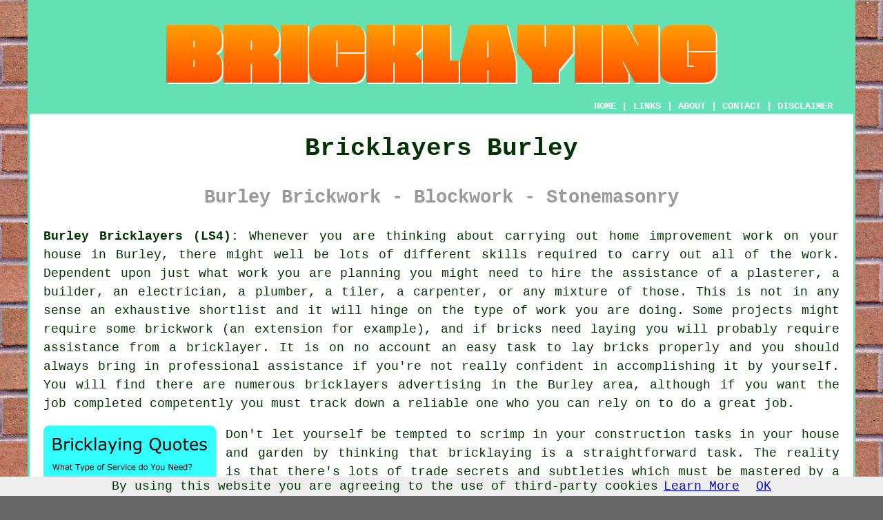

--- FILE ---
content_type: text/html
request_url: https://www.brickery.uk/burley.html
body_size: 11110
content:
<!doctype html>

<html lang="en">

<head>

<meta charset="utf-8">
  
<title>Bricklayers Burley - Bricklaying Services</title> <!-- end Bricklayers Burley West Yorkshire title -->

<meta name="description" content="Bricklayers Burley West Yorkshire (LS4) - We ❤️ Brickwork - Visit this webpage for all your bricklaying needs in Burley, West Yorkshire." />

<meta name="keywords" content="bricklayers Burley, bricklaying, Burley, bricklayer" />

<link href="oneColFixCtrHdr.css" rel="stylesheet" type="text/css" />

<meta name=viewport content="width=device-width, initial-scale=1">

<link rel="icon" type="image/x-icon" href="favicon.ico" />

</head>

<body class="oneColFixCtrHdr">

<script src="/cookiechoices.js"></script>
<script>
  document.addEventListener('DOMContentLoaded', function(event) {
    cookieChoices.showCookieConsentBar('By using this website you are agreeing to the use of third-party cookies',
      'OK', 'Learn More', 'privacy-policy.html');
  });
</script>

<div id="container">
  <div id="header">
  
      <div id="logo"><img src="images/brickery-logo.png" alt="Bricklayers Burley - Brickery" title="Bricklayers Burley - Brickery" class="logo" /></div> <!-- end div logo -->
      
        <div class="navigation" id="navigation"><a href="https://www.brickery.uk">HOME</a> | <div class="dropdown"> <button class="dropbtn">LINKS</button> <div class="dropdown-content"><a href="burley.html">Bricklayers Burley</a> <a href="chelmsford.html">Bricklaying Specialists</a>
<a href="didcot.html">Brick Chimneys</a>
<a href="nuthall.html">Masonry Restoration</a>
<a href="winkfield.html">Brickwork</a>
<a href="new-romney.html">Blockwork</a>
<a href="blyth.html">Blockwork</a>
<a href="hemsworth.html">Brick Cleaning</a>
<a href="wingerworth.html">Brickwork Pointing</a>
<a href="haslington.html">Stone Cladding</a>
<a href="guisborough.html">Brick Cleaning</a>
<a href="woodbridge.html">Brick Arches</a>
<a href="narborough.html">Brick Cleaning</a>
<a href="barrow-in-furness.html">Masonry Work</a>
<a href="bishopstoke.html">Brick Chimneys</a>
<a href="cambridge.html">Stonemasonry</a>
<a href="moreton-in-marsh.html">Brickwork Restoration</a>
<a href="burntwood.html">Interior Brickwork</a>
<a href="rye.html">Brick Extensions</a>
<a href="rainworth.html">Brick Arches</a>
<a href="annfield-plain.html">Cheap Bricklayers</a>
<a href="romsey.html">Cheap Bricklayers</a>
<a href="wilmington.html">Brick Arches</a>
<a href="cobham.html">Brickwork</a>
<a href="bishops-waltham.html">Bricklayers</a>
<a href="horsham.html">Brick Repointing</a>
<a href="brandon.html">Brick Repairs</a>
<a href="tiptree.html">Masonry Restoration</a>
<a href="whitnash.html">Brick Cleaning</a>
<a href="glenrothes.html">Brickwork Restoration</a>
<a href="barrhead.html">Bricklaying</a>
<a href="ingleby-barwick.html">Interior Brickwork</a>
<a href="bearsted.html">Brick Fireplaces</a>
<a href="penzance.html">External Brickwork</a>
<a href="huyton.html">Stonework</a>
<a href="northwich.html">Cheap Bricklaying</a>
<a href="ruskington.html">Brickwork Repairs</a>
<a href="wolverhampton.html">Crack Stitching</a>
<a href="madeley.html">Bricklayers</a>
<a href="swaffham.html">Brickwork Restoration</a>
<a href="tarleton.html">Bricklaying</a>
<a href="../near-me/hawick.html">Brick Repointing</a>
<a href="../near-me/penarth.html">Brick Arches</a>
<a href="../near-me/st-andrews.html">Blockwork</a>
<a href="../near-me/mitcheldean.html">Bricklayer</a>
<a href="../near-me/budleigh-salterton.html">Brick Chimneys</a></div></div> | <a href="https://www.brickery.uk/about.html" rel="nofollow">ABOUT</a> | <a href="https://www.brickery.uk/contact.html" rel="nofollow">CONTACT</a> | <a href="https://www.brickery.uk/disclaimer.html" target="_blank" rel="nofollow">DISCLAIMER</a></div>
  <!-- end #header --></div>
  <div id="mainContent">
  
    <h1 class="centretext">Bricklayers Burley</h1>
    
    <h2 class="greytext">Burley Brickwork - Blockwork - Stonemasonry</h2>
    
    <div id="article"><p><strong>Burley Bricklayers (LS4):</strong> Whenever you are thinking about carrying out home improvement work on your house in Burley, there might well be lots of different skills required to carry out all of the work. Dependent upon just what work you are planning you might need to hire the assistance of a plasterer, a builder, an electrician, a plumber, a tiler, a carpenter, or any mixture of those. This is not in any sense an exhaustive shortlist and it will hinge on the type of work you are doing. Some projects might require some brickwork (an extension for example), and if bricks need laying you will probably require assistance from a bricklayer. It is on no account an easy task to lay bricks properly and you should always bring in professional assistance if you're not really confident in accomplishing it by yourself. You will find there are numerous bricklayers advertising in the Burley area, although if you want the job completed competently you must track down a reliable one who you can rely on to do a great job.</p> <!-- end paraone -->

<div id="quote"><a href="contact.html" rel="nofollow"><img src="images/bricklaying-quote-form.jpg" alt="Free Burley Bricklaying Quotes" title="Free Burley Bricklaying Quotes" /></a></div>

<div id="paratwo"><p>Don't let yourself be tempted to scrimp in your construction tasks in your house and garden by thinking that <span class="blacklinks"><a href="aylesbury.html">bricklaying</a></span> is a straightforward task. The reality is that there's lots of trade secrets and subtleties which must be mastered by a novice "bricklayer" before thinking about taking on even a modest brickwork project such as a fireplace for example.</p></div> <!-- end paratwo -->

<img src="images/trade-images/uk-bricklayers.jpg" alt="Bricklayers Burley West Yorkshire" title="Bricklayers Burley West Yorkshire" class="floatright" />

<p></p>

<div id="parathree"><p>There are other reasons to emphasise why it is generally not a wise idea to use a novice or untrained bricklayer for your upcoming <span class="blacklinks"><a href="leeds.html">brickwork assignment</a></span>. It is not just a case of getting the bricks laid but also of knowing each of the variables that go along with the process. A couple of examples of this might be that a specialist will know about the significance of ventilation, airtightness and the thermal abilities of particular materials, will be familiar with all of the currently available materials, and which of those are most suited to any job in question, and will look at humidity regulation, waterproofing, and environmental factors.</div> <!-- end parathree -->

<div id="extraparaone"><p>Your average rookie bricklayer almost certainly won't understand about all these finer details and might deliver sub-standard brickwork that's not up to scratch. A seasoned tradesperson will naturally carefully consider every circumstance and will not have to spare a thought for just what's the correct way to accomplish any particular job. Just taking on any cowboy who comes along is never going to be the best idea, because you really need to get someone who you are able to depend on for this type of job. At the end of the day you will not regret using a professional bricklayer, so long as you are prepared to pay a fair price to employ them.</p></div> <!-- end extraparaone -->

<img src="images/trade-images/bricklayer8.jpg" alt="Bricklayer Burley LS4" title="Bricklayer Burley LS4" class="floatleft" />

<div id="parafour"><p>Qualified bricklayers in Burley will not only be specifically trained to do the job safely and correctly, but they'll also have the knowledge of the most up to date construction procedures, have all of the proper equipment and tools, and be conversant with the relevant work-related safety and health considerations to ensure that all brickwork is done safely.</p></div> <!-- end parafour -->

<div id="parafive"><p>Qualified Burley bricklayers will have completed rigorous <span class="blacklinks"><a href="shipley.html">training</a></span> to reach the point where they are today. This may perhaps have involved signing up as apprentice bricklayers, going to a local college every week, acquiring day to day on site experience, and finally sitting examinations to achieve the required <span class="blacklinks"><a href="ilkley.html">qualifications</a></span> (City &amp; Guilds or NVQ's). Prior to any work commencing they'll pay a visit to your property to assess precisely what is needed, set your mind at rest by offering guarantees for all work carried out, get back to you with an estimate for any work discussed, and show you images of work they've previously accomplished.</p></div> <!-- end parafive -->

<div id="parafiveb"><p>Creating the main foundation and structure of buildings is a key responsibility held by <span class="blacklinks"><a href="brighouse.html" title="bricklayers">bricklayers</a></span> in construction. An essential requirement for bricklayers is possessing a keen eye for detail and the ability to accurately follow architectural plans and blueprints. Stamina, dexterity and physical strength are prerequisites for individuals seeking to perform the physically demanding job of bricklaying.</p></div> <!-- end parafiveb 8V -->

<img src="images/trade-images/skilled-bricklayers.jpg" alt="Bricklaying Burley" title="Bricklaying Burley" class="floatright" />

<div id="parafivec"><p>Multiple steps are involved in the process of <span class="blacklinks"><a href="yeadon.html" title="bricklaying">bricklaying</a></span>. Preparation of the work area is the first step for bricklayers, which involves cleaning and leveling the surface where bricks will be laid. The task of bricklayers to hold the bricks in position is achieved through the mixing of mortar, which is a combination of water, cement and sand. One by one, bricklayers carefully lay and level each brick to create a sturdy and straight structure. Bricklayers must have the precision and skill to cut bricks to fit into confined spaces.</p></div> <!-- end parafivec 8V -->

<div id="parafived"><p>There are certain risks involved in the skilled trade of bricklaying. Harmful materials, such as chemicals and dust from the mortar, can pose a risk to <span class="blacklinks"><a href="pontefract.html" title="bricklayers">bricklayers</a></span> and cause breathing problems. The possibility of falls and injury is present for bricklayers working at heights on scaffolds or ladders. To reduce these risks, bricklayers must follow strict health and safety regulations and wear protective gear, including health and safety goggles, gloves and hard hats.</p></div> <!-- end parafived 8V -->

<div id="parasix"><p>When you're hunting for a local Burley bricklayer, it should be seen as an added bonus if you can discover one who is associated with a relevant professional trade body, like the National Federation of Builders (NFB), the Fair Trade Association, the British Standard Institution (BSI), the Federation of Master Builders or the Guild of Builders and Contractors. Having such an affiliation should give you extra confidence in your choice of <span class="blacklinks"><a href="shoreham-by-sea.html">bricklayer</a></span>, and establish that they actually do have their claimed experience and qualifications. It also gives you a resource for complaint, should they do shoddy work.</p></div> <!-- end parasix -->

<div id="extraquote"><a href="contact.html" rel="nofollow" ><img src="images/click-for-bricklaying-quotes6.png" alt="Click For Bricklayers in Burley (0113)" title="Click For Bricklayers in Burley (0113)" /></a></div> <!-- end div extraquote -->

<div id="villages"><p><span class="blacklinks"><a href="greenock.html" title="Bricklaying">Bricklaying</a></span> can be done in <a href="https://en.wikipedia.org/wiki/Burley,_Leeds" target="_blank">Burley</a> and also in nearby places like: Bramley, Leeds, Scott Hall, Kirkstall, Calverley, Chapel Allerton, Moorside, Hyde Park, Meanwood, Headingley, Horsforth, Gildersome, Weetwood, Armley, Hough End, Adel, Gamble Hill, Wortley, and in these postcodes LS29 7ND, LS29 7RE, LS29 7RF, LS29 7LE, LS29 7EJ, LS29 7RT, LS29 7HR, LS29 7DH, LS29 7SL, and LS29 7LD. Local Burley <span class="blacklinks"><a href="wilmslow.html" title="bricklayers">bricklayers</a></span> will most likely have the postcode LS4 and the telephone code 0113. Verifying this should guarantee that you're accessing locally based <span class="blacklinks"><a href="garswood.html" title="bricklayers">bricklayers</a></span>. Burley property owners can benefit from these and various other similar services.</p></div> <!-- end div villages -->


<div id="OPTIONAL"><h3>Repointing Burley</h3><p>Repointing is such an important task for preserving both the strength and aesthetics of brickwork, be it on a house's façade, a chimney, or even a little garden wall. Over time, the mortar that sits between the bricks tends to deteriorate because of the weather, leaving some gaps that can weaken the whole structure and let water in. When you repoint, you carefully take out the old and worn-out mortar and replace it with fresh stuff, bringing the wall back to how it used to look. This not only reinforces the brickwork but also makes it look sharp and well-maintained.</p><img src="images/trade-images/brickwork-repointing.jpg" alt="Brickwork Repointing Burley" title="Repointing" class="floatleft" /><p>Repointing offers a key advantage: it can help you avoid the expenses of major repairs down the road. When mortar starts to wear away, it might result in issues like dampness, frost damage, or even structural concerns if left unaddressed. Acting swiftly to repoint can spare you from these complications, ensuring your brickwork stays strong and resistant to the weather for many years. This is particularly significant for older properties in Burley, where traditional brickwork stands out; repointing not only protects their character but also boosts their durability.</p><p>Hiring a professional for repointing is highly recommended, because the job requires precision to avoid damaging the bricks. A skilled bricklayer or repointing specialist will match the new mortar to the existing one, ensuring a seamless finish that blends beautifully with the rest of the structure. With expert care, repointing not only protects your Burley property but also keeps it looking its best. (Tags: Repointing Burley).</p></div> <!-- end div optional -->

<div id="OPTIONALTWENTYTHREE"></div> <!-- end div optional twentythree -->

<div id="OPTIONALFIVE"></div> <!-- end div optional five -->

<div id="OPTIONALTWENTY"></div> <!-- end div optional twenty -->

<div id="OPTIONALNINE"></div> <!-- end div optional nine -->

<div id="OPTIONALTHIRTEEN"><h3>Brick Fireplaces</h3><img src="images/trade-images/brick-fireplace.jpg" alt="Brick Fireplace Burley" title="Brick Fireplace Burley" class="floatleft" /><p>A warm and welcoming brick fireplace is a wonderful feature to have in any property in Burley. An attractive brick built fireplace can be a warming source of coziness on those cold, dark winter nights, and is a feature that plenty of property owners yearn for in their homes.</p><p>If you want to refurbish your existing brick fireplace, or are hoping to build a brand new one into your home, a qualified Burley bricklayer should be able to offer guidance and advice.  In most remodelling cases the structure of the fireplace supports the chimney, breast and hearth. Under no circumstances should you ever try to take out any bricks for replacement in a fireplace without giving adequate support to the structure above it. For the best outcome and to ensure your fireplace is refurbished or built using all the required building codes and regulations, call on the expertise of a certified bricklayer in Burley who'll supervise the project from beginning to end. <a href="https://www.finehomebuilding.com/2019/05/06/video-build-fireplace-brick-brick" target="_blank">How to Build a Brick Fireplace</a></p></div> <!-- end div optional thirteen -->

<div id="OPTIONALSEVEN"><h3>Bricklaying Courses</h3><img src="images/trade-images/training.jpg" alt="Bricklaying Courses Burley West Yorkshire" title="Bricklaying Courses Burley West Yorkshire" class="floatleft" /><p>For all those in Burley who wishes to learn bricklaying, either as a career, to master a new skill, or for DIY purposes, there are often courses offered in local colleges and through private training classes. There might be a bit of travelling required since there aren't always courses that are available in the local area. For instance, a basic City &amp; Guilds <span class="blacklinks"><a href="kippax.html">Bricklaying Course</a></span> (Level 1) could be done in an intensive three week course whereby you will master &bull; Construction of a half-brick corner, &bull; Building cavity walls in brick and block, &bull; Health and Safety in construction, &bull; Construction of brick walling (English bond), or you can attend evening classes which would obviously take longer. An outlay of about &pound;1500 will almost certainly be needed to secure a place on a course like this.</p></div> <!-- end div optional seven -->

<div id="OPTIONALEIGHT"><h3>Mortar Joints</h3><p>There are in fact several different profiles for mortar joints used in stonemasonry and bricklaying, for example the flush joint, the weather struck joint, the bucket handle joint (or concave), or the recessed joint, you might have heard of others (ie: beaded, extruded, or vee), but those mentioned are the most favoured ones. The most frequently used <span class="blacklinks"><a href="wakefield.html">mortar joint</a></span> in the United Kingdom is the bucket handle (or concave joint), whereby the exposed face of the joint is compressed using a concave jointing tool producing the most long lasting profile of them all.</p></div> <!-- end div optional eight -->

<div id="OPTIONALELEVEN"></div> <!-- end div optional eleven -->

<div id="OPTIONALFIFTEEN"><h3>Brick and Flint Walls Burley</h3><img src="images/trade-images/brick-and-flint-walls.jpg" alt="Brick and Flint Walls Burley" title="Brick and Flint Wall Burley" class="floatright" /><p>An attractive alternative to a basic brick wall, a brick and flint wall can be an impressive option for your boundary or garden wall in Burley. Employed in all kinds of construction since the times of the Romans, if you're looking for a wall in Burley that really stands out from the rest, then flint is definitely worth considering.</p><p>In order to add a bit of colour and character, most brick and flint walls feature a brick surround with flint panels.  Of course this type of wall is more widespread in areas where flint is abundant, but can be built just about anywhere provided that a decent source of flint can be obtained.</p><p>Before hiring someone for this kind of work, you should always ask if you can see examples of walls that they have previously built, because not all Burley bricklayers will be skilled in the specialist techniques which are needed for brick and flint walls.</p></div> <!-- end div optional fifteen -->

<div id="OPTIONALTWENTYTWO"></div> <!-- end div optional twentytwo -->

<div id="OPTIONALTWELVE"><h3>Home Extensions Burley</h3><img src="images/trade-images/home-extensions.jpg" alt="Home Extensions Burley" title="House Extensions Burley (0113)" class="floatleft" /><p>One of the primary jobs that bricklayers in Burley are seen doing is property extensions. As these are the main way that property owners gain extra living space in their house the interest in them is prevalent. The bricklayer will do almost all of the work required for a property extension, besides the roof and the floor. Your "brickie" may be working as an employee of a building company or alone, dependant upon who exactly bring in to undertake the project. The bricklayer will soon begin work laying the bricks and creating doorways and windows as detailed on the architect's plans, as soon as the foundations have been put down. So the completed the new extension will appear as one with the main building any self-respecting bricklayer will make sure the bricks used complement those of the current building. (Tags: Property Extensions Burley, House Extensions Burley, Home Extensions Burley)</p></div> <!-- end div optional twelve -->

<div id="OPTIONALSEVENTEEN"></div> <!-- end div optional seventeen -->

<div id="OPTIONALFOURTEEN"><h3>Brick Cleaning</h3><p>Unsightly grime, stains and marks can appear on your brickwork as time passes. Whilst the temptation may be to use a jet washer to clean them yourself, you have to be cautious since bricks are not designed to endure water at high pressure. The significant pressure of the jetted water undermines the brick's surface protection making it far more vulnerable to erosion in the future. If loose mortar is washed away, high pressure jets of water will be forced into the resulting gaps and possible weakening of the wall's structure can occur.</p><p>To get best results and to avoid any potential damage, call on a specialist brick cleaning company in Burley. Using a combination of biodegradable chemicals and low pressure washing, a brick cleaning company will have your brick walls looking fabulous in double quick time. <a href="https://www.brick.org.uk/admin/resources/cleaning-of-clay-brickwork.pdf" target="_blank">How to Clean Brickwork</a></p></div> <!-- end div optional fourteen -->

<div id="OPTIONALSIX"><h3>Block Paving</h3><img src="images/trade-images/block-paving-services.jpg" alt="Block Paving Burley (0113)" title="Block Paving Burley (0113)" class="floatright" /><p><span class="blacklinks"><a href="horbury.html" title="Block paving">Block paving</a></span> is a popular kind of hard landscaping that is used for garden paths, driveways and patios in Burley. To form a functional and aesthetically pleasing surface, concrete or clay blocks are arranged in diverse patterns. The key to achieving a durable and clean block paving surface lies in properly following a series of essential steps during installation.</p><p>Block paving cannot be laid until the area is properly prepared. To ensure a suitable sub-base of crushed stone, existing paving slabs or grass must be removed and the ground levelled. The sub-base must be compacted to ensure a strong foundation for the blocks.</p><p>The spreading and compaction of a layer of sand on the area is the subsequent step after the sub-base has been installed. The foundation for the blocks, which acts as a bed, helps prevent any settling or shifting from occurring over time. The blocks are arranged in the desired pattern, leaving spaces for the jointing material. The gaps between the blocks are then filled with jointing material to level the surface.</p><p>To secure the blocks and eliminate any movement, it's important to re-compact the surface once the blocks have been placed. Cleaning and sealing the surface protects it from the elements and enhances its appearance.</p><p>Block paving can provide an attractive and functional surface for any outdoor space for a good few years with proper installation and maintenance. Block paving's low maintenance, durability, and versatility make it a sought-after choice for outdoor surfaces. A professional's assistance should be sought for the correct installation of block paving in Burley.</p></div> <!-- end div optional six 2 versions -->

<div id="OPTIONALTWO"></div> <!-- end div optional two 2PV -->

<div id="OPTIONALNINETEEN"></div> <!-- end div optional nineteen -->

<div id="OPTIONALEIGHTEEN"></div> <!-- end div optional eighteen -->

<div id="OPTIONALFOUR"><h3>Ashlar Walling Burley</h3><p>Minimal mortar and meticulous precision are hallmarks of ashlar walling, a construction technique known for its beauty and strength. Individual stones are dressed to uniform size and shape, ensuring a tight fit when laid in regular courses. The resulting wall is both aesthetically pleasing and incredibly robust, a testament to the enduring appeal of this method used for centuries in historical buildings and monuments.</p><img src="images/trade-images/ashlar-walling.jpg" alt="Ashlar Walling Burley" title="Ashlar Walling Burley" class="floatleft" /><p>The creation of ashlar walls demands detailed planning and expert craftsmanship. Stones are selected and dressed with care to ensure a smooth surface and precise dimensions. This accuracy reduces the amount of mortar needed, leading to a seamless and robust wall. Often employed in constructing significant edifices like castles, temples, and churches, this technique emphasises both beauty and strength.</p><p>Ashlar walling continues to be favoured in modern construction due to its timeless elegance and durability. It is utilised in both new builds and restoration projects in Burley, offering a classic aesthetic that integrates well with contemporary designs. Despite advancements in building materials and methods, the craftsmanship required for ashlar masonry remains highly valued. This enduring technique underscores the balance between functionality and artistry in architecture. (Ashlar Walling Burley)</p></div> <!-- end div optional four -->

<div id="OPTIONALTHREE"></div> <!-- end div optional three -->

<div id="OPTIONALTEN"></div> <!-- end div optional ten -->

<div id="OPTIONALSIXTEEN"></div> <!-- end div optional sixteen -->

<div id="OPTIONALTWENTYONE"></div> <!-- end div optional twentyone -->


<div id="summary"></div> <!-- end div summary -->

<div id="FOOTPRINT"></div> <!-- end div footprint -->

<div id="temp"><h3>Bricking-up Doors and Windows in Burley</h3><p>Bricking up doors and windows is a construction practice that involves closing off openings in a building's facade, often for functional, aesthetic or structural reasons. A good result in this process can only be accomplished if careful planning, skilled craftsmanship, and adherence to specific principles are all followed.</p><p>Home and property owners in Burley consider bricking up window and door openings for various reasons. To alter the internal layout of a space is one of the most commonplace justifications for doing this. For instance, in home refurbishments, a householder may choose to get rid of a door or window to create a more efficient interior configuration. This can be especially relevant when converting rooms or repurposing spaces for different uses.</p><p>While bricking up windows and doors will almost certainly enhance energy efficiency, it's important to consider the downsides such as lack of natural light and ventilation. Older or improperly designed doors and windows might allow heat loss and draughts, leading to larger energy costs. The building's insulation can be improved by blocking these openings with brickwork, which lowers energy consumption and helps to regulate temperature more effectively. (39041 - Bricking-Up Windows and Doors in Burley)</p></div> <!-- end div temp -->

<div id="smallquote"><a href="contact.html" rel="nofollow" ><img src="images/click-for-bricklaying-quotes9.png" alt="Click For Bricklaying in Burley" title="Click For Bricklaying in Burley" /></a></div> <!-- end div small quote -->


<div id="addedstuff"></div> <!-- end div addedstuff -->

<div id="waystofind"></div> <!-- end div waystofind -->

<div id="skiphire"></div> <!-- end div skiphire -->

<div id="tasks"><h3>Bricklaying Tasks Burley</h3><img src="images/trade-images/related-tasks.jpg" alt="Bricklaying Tasks Burley" title="Bricklaying Tasks Burley" class="floatleft" /><p>Burley <span class="blacklinks"><a href="huyton.html" title="bricklayers">bricklayers</a></span> will likely help with brickwork boundary walls, renovation work, brickwork corners, garden walls, house extensions in Burley, brickwork porches, structural alterations, opening-up doorways, bricking-up windows, brick bay windows, stone cladding, damaged brickwork renovation, brickwork retaining walls, flintwork in Burley, brick extensions, bricking-up doorways, herringbone brickwork, waterproofing brickwork, brickwork chimneys, installing RSJ's in Burley, architectural bricklaying in Burley, conservatory bases, house building, curved brick walls, brick steps, brick garages, brick landscaping, brickwork ponds, installing cavity trays in Burley, <span class="blacklinks"><a href="edinburgh.html">masonry</a></span> and other <span class="blacklinks"><a href="romsey.html">bricklaying tasks</a></span> in the Burley area. These are just a handful of the duties that are handled by bricklayers. Burley providers will be happy to tell you about their whole range of <span class="blacklinks"><a href="tonypandy.html" title="bricklaying services">bricklaying services</a></span>.</p></div> <!-- end div tasks -->

<div id="projects"></div> <!-- end div projects -->

<div id="separatearticles"></div> <!-- end div separate articles -->


<div id="placesnear"><h3>Bricklayers Near Burley</h3><p>Also <span class="blacklinks"><a href="bristol.html">find</a></span>: Bramley bricklayers, Calverley bricklayers, Weetwood bricklayers, Scott Hall bricklayers, Hough End bricklayers, Meanwood bricklayers, Gildersome bricklayers, Moorside bricklayers, Adel bricklayers, Headingley bricklayers, Wortley bricklayers, Horsforth bricklayers, Gamble Hill bricklayers, Kirkstall bricklayers, Hyde Park bricklayers, Chapel Allerton bricklayers, Armley bricklayers, Leeds bricklayers and more. All these towns and villages are served by local <span class="blacklinks"><a href="oxted.html" title="bricklayers">bricklayers</a></span>. Homeowners in the region can get estimates for <span class="blacklinks"><a href="kingsbury.html" title="bricklaying">bricklaying</a></span> by clicking <a href="contact.html" rel="nofollow">here</a>.</p></div> <!-- end div places near -->
	
<div id="unordered"><h2><strong class="boldlink"><a href="burley.html">Bricklaying Services Burley</a></strong></h2>

	<div id="bark">
	<div id="quotetext"><strong>Find a Bricklayer in Burley Here</strong></div>
<div id="ratedpeople"><a href="contact.html" rel="nofollow"><img src="images/quotes-from-bricklayers.jpg" alt="Quotes From Bricklayers in Burley" title="Quotes From Bricklayers in Burley" /></a></div>
	</div>
	
	<ul>
		<li>Brickwork Repairs</li>
<li>Blockwork</li>
<li>Block Paving</li>
<li>Bricklaying</li>
<li>Bricklayers</li>
<li>Bricklayer</li>
<li>Brick Extensions</li>
<li>Masonry Work</li>
<li>Brick Cleaning</li>
<li>Brick BBQs</li>
<li>Brick Porches</li>
<li>Brickwork Contractors</li>
<li>Brick Chimneys</li>
<li>Garden Walls</li>
	</ul></div> <!-- end div unordered -->


<div id="otherskills"><p><img src="images/trade-images/other-tradespeople.jpg" alt="More Burley Tradesmen" title="More Burley Tradesmen" class="floatright" /><strong>More Burley Trades:</strong> Burley home improvements typically require the skills of many different tradespeople, and despite the fact that you are currently interested in <span class="blacklinks"><a href="aylesbury.html">a bricklayer</a></span> in Burley, <a href="other-trades.html" rel="nofollow">a carpenter &amp; joiner</a> in Burley, <a href="other-trades.html" rel="nofollow">a scaffolder</a> in Burley, <a href="other-trades.html" rel="nofollow">an electrician</a> in Burley, <a href="other-trades.html" rel="nofollow">a tiling specialist</a> in Burley, <a href="other-trades.html" rel="nofollow">a cleaner</a> in Burley, <a href="other-trades.html" rel="nofollow">a patio specialist</a> in Burley, <a href="other-trades.html" rel="nofollow">a soundproofer</a> in Burley, <a href="other-trades.html" rel="nofollow">a locksmith</a> in Burley, <a href="other-trades.html" rel="nofollow">a stonemason</a> in Burley, <a href="other-trades.html" rel="nofollow">a building contractor</a> in Burley, <a href="other-trades.html" rel="nofollow">a handyman</a> in Burley, <a href="other-trades.html" rel="nofollow">waste removal</a> in Burley, <strong><a href="skip-hire.html" rel="nofollow">SKIP HIRE</a></strong> in Burley, <a href="other-trades.html" rel="nofollow">a painter &amp; decorator</a> in Burley, <a href="other-trades.html" rel="nofollow">a heating engineer</a> in Burley, <a href="other-trades.html" rel="nofollow">a plasterer</a> in Burley, <a href="other-trades.html" rel="nofollow">a kitchen fitter</a> in Burley, <a href="other-trades.html" rel="nofollow">roof cleaning</a> in Burley, might also be needed at some stage of your venture.</p></div> <!-- end div other skills -->

<div id="streets"></div> <!-- end div streets -->


<!-- start div gallery -->

<div class="gallery">
  <div class="column">
    <img src="images/trade-images/bricklayers-uk.jpg" alt="Bricklayers Burley" title="Bricklayers Burley" style="width:100%">
  Bricklayers Burley</div>
  <div class="column">
    <img src="images/trade-images/brick-arches.jpg" alt="Bricklaying Burley" title="Bricklaying Burley West Yorkshire" style="width:100%">
  Bricklaying Burley</div>
  <div class="column">
    <img src="images/trade-images/uk-bricklayer.jpg" alt="Bricklayer Burley UK" title="Bricklayer Burley UK" style="width:100%">
  Bricklayer Burley</div>
</div>

<!-- end div gallery -->


<div id="info"><p>If you need local Burley information check <a href="http://www.burleyparishcouncil.co.uk/" target="_blank">here</a></p></div> <!-- end div info -->

<div id="maintowns"><p>More: <a href="partington.html">Cheap Bricklaying</a>, <a href="bourne.html">Brickwork Repair</a>, <a href="leigh-on-sea.html">Stonework</a>, <a href="caister-on-sea.html">Stonemasonry</a>, <a href="newbiggin-by-the-sea.html">Masonry Repair</a>, <a href="halewood.html">Stone Cladding</a>, <a href="heysham.html">Crack Stitching</a>, <a href="fulwood.html">Brick Arches</a>, <a href="hebden-bridge.html">Masonry Repair</a>, <a href="leigh.html">Brick Repair</a>, <a href="purfleet.html">Brickwork Pointing</a>, <a href="castleford.html">Blockwork</a>, <a href="skipton.html">Brick Repair</a>, <a href="broughton-astley.html">Bricklaying Contractors</a>, <a href="burbage.html">Brickwork Specialists</a>, <a href="sutton-coldfield.html">Brickwork Repointing</a>, <a href="stocksbridge.html">Brickwork Repairs</a>, <a href="huyton.html">Brick Porches</a>, <a href="irlam.html">Brick Chimneys</a>, <a href="tring.html">Brick Cleaning</a>, <a href="west-bromwich.html">Brick Extensions</a>, <a href="maesteg.html">Repointing</a>, <a href="chipping-norton.html">Brickwork Repairs</a>, <a href="sandiacre.html">Brick Repair</a>, <a href="barrow-upon-soar.html">Brick Chimneys</a>, <a href="braunton.html">Brick Extensions</a>, <a href="tonbridge.html">Stonework</a>, <a href="pinxton.html">Pointing</a>, <a href="madeley.html">Repointing</a>, <a href="carmarthen.html">Brickwork Repair</a>.</p></div> <!-- end div maintowns -->

<div id="OPTIONALJOBS"><p><strong>Bricklaying Jobs Burley:</strong> If you are searching for bricklaying jobs in Burley check Indeed's webpage here: <a href="https://www.indeed.co.uk/Bricklaying-jobs-in-Burley" target="_blank" rel="nofollow">Bricklaying Jobs Burley</a></p></div> <!-- end div optionaljobs -->


<div id="postcode"><p>Bricklayers in LS4 area, and dialling code 0113.</p></div> <!-- end div postcode -->

<p><a href="https://www.brickery.uk/burley.html" target="_top">TOP - Bricklaying Burley</a> - <a href="https://www.brickery.uk/bricklayers/burley.html">Bricklayers Burley</a></p>

	<div id="keywords"><p>Chimney Building Burley - Garden Walls Burley - Bricklayers Near Me - Blockwork Burley - Stone Cladding Burley - Bricklayer Burley - Block Paving Burley - Repointing Burley - Bricklayers Burley</p></div> <!-- end div keywords --></div> <!-- end Bricklayer Burley (0113) article -->

<h3 class="centretext"><a href="https://www.brickery.uk">HOME - BRICKLAYERS UK</a></h3>

	<div id="date"><p>(This bricklayers Burley page was created on 18-11-2024)</p></div> <!-- end div date -->

	<!-- end #mainContent --></div>
  <div id="footer">
  <div class="floatleft" id="sitemap"><p><a href="https://www.brickery.uk/ror.xml" target="_blank">Sitemap</a> - <a href="new-pages.html">New Bricklaying Pages</a> - <a href="updated-pages.html">Updated Bricklaying Pages</a></p></div>
  <div class="floatright" id="privacy"><p><a href="https://www.brickery.uk/privacy-policy.html" target="_blank" rel="nofollow">Privacy</a></p></div>
    <p>&nbsp;</p>
	<div id="footerad"><a href="contact.html" rel="nofollow" ><img src="images/click-for-bricklaying-quotes.png" alt="BRICKLAYERS BURLEY QUOTES" title="BRICKLAYERS BURLEY QUOTES" /></a></div> <!-- end div footerad -->
    <p>&copy; Brickery 2025 - Bricklayer Burley (LS4)</p>
    <br />
  <!-- end #footer --> <!-- end Bricklayer Burley LS4 page --></div>
<!-- end #container --></div>

</body>

</html>
